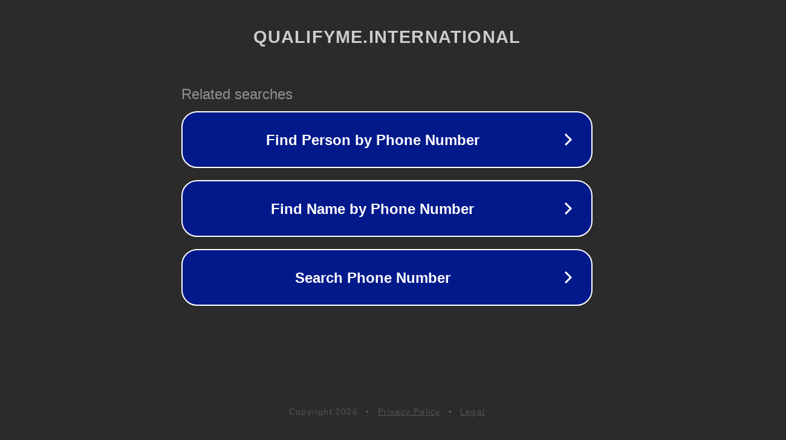

--- FILE ---
content_type: text/html; charset=utf-8
request_url: https://qualifyme.international/course-categories/business/
body_size: 1106
content:
<!doctype html>
<html data-adblockkey="MFwwDQYJKoZIhvcNAQEBBQADSwAwSAJBANDrp2lz7AOmADaN8tA50LsWcjLFyQFcb/P2Txc58oYOeILb3vBw7J6f4pamkAQVSQuqYsKx3YzdUHCvbVZvFUsCAwEAAQ==_MDOxQtYxgLtlSKI6dZg2hZ/qEzDdf+QPPEVB0BdT0+Vf3q6bAgaVQZwL7iz9HOjkDG0rQt7PDBt+jayrkJLEzA==" lang="en" style="background: #2B2B2B;">
<head>
    <meta charset="utf-8">
    <meta name="viewport" content="width=device-width, initial-scale=1">
    <link rel="icon" href="[data-uri]">
    <link rel="preconnect" href="https://www.google.com" crossorigin>
</head>
<body>
<div id="target" style="opacity: 0"></div>
<script>window.park = "[base64]";</script>
<script src="/bROKBAwjq.js"></script>
</body>
</html>
